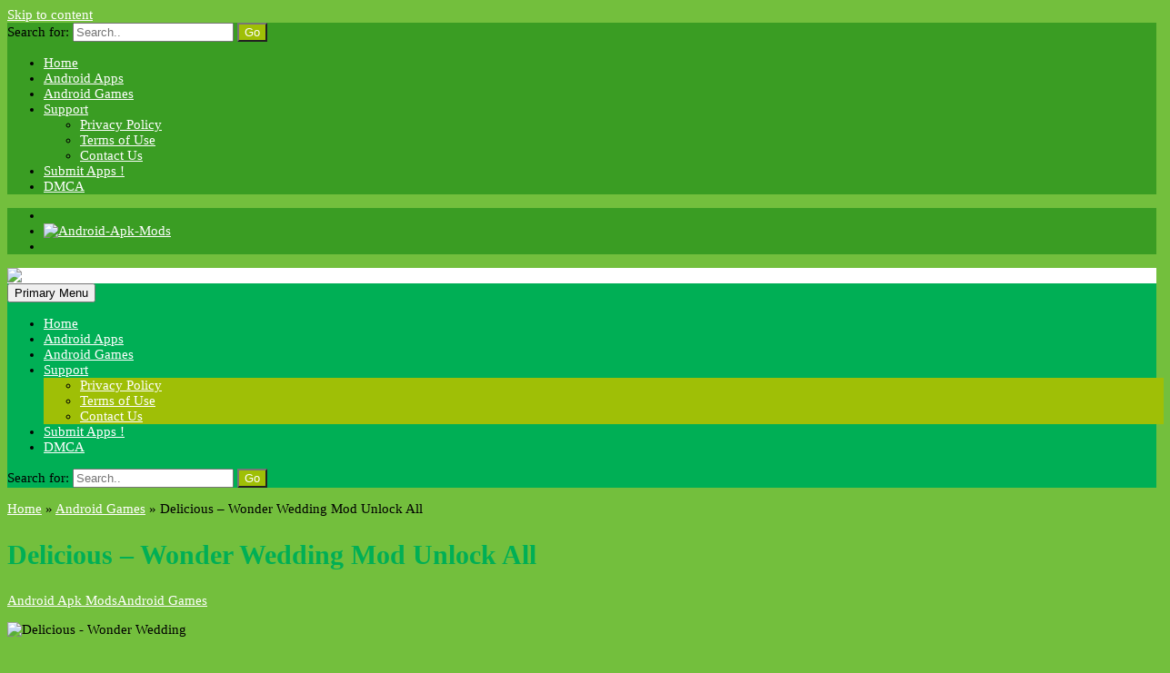

--- FILE ---
content_type: text/html; charset=UTF-8
request_url: https://androidapkmods.com/delicious-wonder-wedding-mod-unlock/
body_size: 66932
content:
<!DOCTYPE html><html lang="en-US"><head><meta charset="UTF-8"><meta name="viewport" content="width=device-width, initial-scale=1"><link rel="profile" href="https://gmpg.org/xfn/11"><link rel="pingback" href="https://androidapkmods.com/xmlrpc.php"><meta name='robots' content='index, follow, max-image-preview:large, max-snippet:-1, max-video-preview:-1' /><style>img:is([sizes="auto" i], [sizes^="auto," i]) { contain-intrinsic-size: 3000px 1500px }</style><title>Delicious - Wonder Wedding Mod Unlock All | Direct Download | Android Apk Mods</title><meta name="description" content="Download Free Delicious - Wonder Wedding Mod Unlock All | Download Unlimited Apk For Android. Delicious - Wonder Wedding Mod Unlock All - Direct Download Link." /><link rel="canonical" href="https://androidapkmods.com/delicious-wonder-wedding-mod-unlock/" /><meta property="og:locale" content="en_US" /><meta property="og:type" content="article" /><meta property="og:title" content="Delicious - Wonder Wedding Mod Unlock All | Direct Download | Android Apk Mods" /><meta property="og:description" content="Download Free Delicious - Wonder Wedding Mod Unlock All | Download Unlimited Apk For Android. Delicious - Wonder Wedding Mod Unlock All - Direct Download Link." /><meta property="og:url" content="https://androidapkmods.com/delicious-wonder-wedding-mod-unlock/" /><meta property="og:site_name" content="Android Apk Mods" /><meta property="article:published_time" content="2018-02-10T19:21:38+00:00" /><meta property="og:image" content="https://androidapkmods.com/wp-content/uploads/2018/02/Delicious-Wonder-Wedding.png" /><meta property="og:image:width" content="300" /><meta property="og:image:height" content="300" /><meta property="og:image:type" content="image/png" /><meta name="author" content="Android Apk Mods" /><meta name="twitter:card" content="summary_large_image" /><meta name="twitter:label1" content="Written by" /><meta name="twitter:data1" content="Android Apk Mods" /><meta name="twitter:label2" content="Est. reading time" /><meta name="twitter:data2" content="1 minute" /> <script type="application/ld+json" class="yoast-schema-graph">{"@context":"https://schema.org","@graph":[{"@type":"Article","@id":"https://androidapkmods.com/delicious-wonder-wedding-mod-unlock/#article","isPartOf":{"@id":"https://androidapkmods.com/delicious-wonder-wedding-mod-unlock/"},"author":{"name":"Android Apk Mods","@id":"https://androidapkmods.com/#/schema/person/a40a6ed4a1dcad053380a27b379a33d2"},"headline":"Delicious &#8211; Wonder Wedding Mod Unlock All","datePublished":"2018-02-10T19:21:38+00:00","mainEntityOfPage":{"@id":"https://androidapkmods.com/delicious-wonder-wedding-mod-unlock/"},"wordCount":224,"publisher":{"@id":"https://androidapkmods.com/#organization"},"image":{"@id":"https://androidapkmods.com/delicious-wonder-wedding-mod-unlock/#primaryimage"},"thumbnailUrl":"https://androidapkmods.com/wp-content/uploads/2018/02/Delicious-Wonder-Wedding.png","articleSection":["Android Games"],"inLanguage":"en-US"},{"@type":"WebPage","@id":"https://androidapkmods.com/delicious-wonder-wedding-mod-unlock/","url":"https://androidapkmods.com/delicious-wonder-wedding-mod-unlock/","name":"Delicious - Wonder Wedding Mod Unlock All | Direct Download | Android Apk Mods","isPartOf":{"@id":"https://androidapkmods.com/#website"},"primaryImageOfPage":{"@id":"https://androidapkmods.com/delicious-wonder-wedding-mod-unlock/#primaryimage"},"image":{"@id":"https://androidapkmods.com/delicious-wonder-wedding-mod-unlock/#primaryimage"},"thumbnailUrl":"https://androidapkmods.com/wp-content/uploads/2018/02/Delicious-Wonder-Wedding.png","datePublished":"2018-02-10T19:21:38+00:00","description":"Download Free Delicious - Wonder Wedding Mod Unlock All | Download Unlimited Apk For Android. Delicious - Wonder Wedding Mod Unlock All - Direct Download Link.","breadcrumb":{"@id":"https://androidapkmods.com/delicious-wonder-wedding-mod-unlock/#breadcrumb"},"inLanguage":"en-US","potentialAction":[{"@type":"ReadAction","target":["https://androidapkmods.com/delicious-wonder-wedding-mod-unlock/"]}]},{"@type":"ImageObject","inLanguage":"en-US","@id":"https://androidapkmods.com/delicious-wonder-wedding-mod-unlock/#primaryimage","url":"https://androidapkmods.com/wp-content/uploads/2018/02/Delicious-Wonder-Wedding.png","contentUrl":"https://androidapkmods.com/wp-content/uploads/2018/02/Delicious-Wonder-Wedding.png","width":300,"height":300,"caption":"Delicious - Wonder Wedding"},{"@type":"BreadcrumbList","@id":"https://androidapkmods.com/delicious-wonder-wedding-mod-unlock/#breadcrumb","itemListElement":[{"@type":"ListItem","position":1,"name":"Home","item":"https://androidapkmods.com/"},{"@type":"ListItem","position":2,"name":"Delicious &#8211; Wonder Wedding Mod Unlock All"}]},{"@type":"WebSite","@id":"https://androidapkmods.com/#website","url":"https://androidapkmods.com/","name":"Android Apk Mods","description":"Download Unlimited Android  Apps and Modded Android Games","publisher":{"@id":"https://androidapkmods.com/#organization"},"potentialAction":[{"@type":"SearchAction","target":{"@type":"EntryPoint","urlTemplate":"https://androidapkmods.com/?s={search_term_string}"},"query-input":{"@type":"PropertyValueSpecification","valueRequired":true,"valueName":"search_term_string"}}],"inLanguage":"en-US"},{"@type":"Organization","@id":"https://androidapkmods.com/#organization","name":"Android Apk Mods","url":"https://androidapkmods.com/","logo":{"@type":"ImageObject","inLanguage":"en-US","@id":"https://androidapkmods.com/#/schema/logo/image/","url":"https://androidapkmods.com/wp-content/uploads/2018/06/Android-Apk-Mods-12.png","contentUrl":"https://androidapkmods.com/wp-content/uploads/2018/06/Android-Apk-Mods-12.png","width":235,"height":47,"caption":"Android Apk Mods"},"image":{"@id":"https://androidapkmods.com/#/schema/logo/image/"}},{"@type":"Person","@id":"https://androidapkmods.com/#/schema/person/a40a6ed4a1dcad053380a27b379a33d2","name":"Android Apk Mods","image":{"@type":"ImageObject","inLanguage":"en-US","@id":"https://androidapkmods.com/#/schema/person/image/","url":"https://secure.gravatar.com/avatar/e4595850713cc35b333b3e75e2d698d508b6ae4cf7b9f72d351650a854f93723?s=96&d=mm&r=g","contentUrl":"https://secure.gravatar.com/avatar/e4595850713cc35b333b3e75e2d698d508b6ae4cf7b9f72d351650a854f93723?s=96&d=mm&r=g","caption":"Android Apk Mods"},"url":"https://androidapkmods.com/author/android-apk-mods/"}]}</script> <link rel="amphtml" href="https://androidapkmods.com/delicious-wonder-wedding-mod-unlock/amp/" /><meta name="generator" content="AMP for WP 1.1.11"/><link rel='dns-prefetch' href='//fonts.googleapis.com' /><link rel="alternate" type="application/rss+xml" title="Android Apk Mods &raquo; Feed" href="https://androidapkmods.com/feed/" /><link rel="alternate" type="application/rss+xml" title="Android Apk Mods &raquo; Comments Feed" href="https://androidapkmods.com/comments/feed/" /> <script type="text/javascript" id="wpp-js" src="https://androidapkmods.com/wp-content/plugins/wordpress-popular-posts/assets/js/wpp.min.js?ver=7.3.6" data-sampling="0" data-sampling-rate="100" data-api-url="https://androidapkmods.com/wp-json/wordpress-popular-posts" data-post-id="26588" data-token="5b2b6f88a1" data-lang="0" data-debug="0"></script> <link rel="alternate" type="application/rss+xml" title="Android Apk Mods &raquo; Delicious &#8211; Wonder Wedding Mod Unlock All Comments Feed" href="https://androidapkmods.com/delicious-wonder-wedding-mod-unlock/feed/" /> <script defer src="[data-uri]"></script> <style id='wp-emoji-styles-inline-css' type='text/css'>img.wp-smiley, img.emoji {
		display: inline !important;
		border: none !important;
		box-shadow: none !important;
		height: 1em !important;
		width: 1em !important;
		margin: 0 0.07em !important;
		vertical-align: -0.1em !important;
		background: none !important;
		padding: 0 !important;
	}</style><link rel='stylesheet' id='wp-block-library-css' href='https://androidapkmods.com/wp-includes/css/dist/block-library/style.min.css?ver=39a0caee068a248dbab0d363b5eaf83f' type='text/css' media='all' /><style id='classic-theme-styles-inline-css' type='text/css'>/*! This file is auto-generated */
.wp-block-button__link{color:#fff;background-color:#32373c;border-radius:9999px;box-shadow:none;text-decoration:none;padding:calc(.667em + 2px) calc(1.333em + 2px);font-size:1.125em}.wp-block-file__button{background:#32373c;color:#fff;text-decoration:none}</style><style id='search-meter-recent-searches-style-inline-css' type='text/css'>.wp-block-search-meter-recent-searches>h2{margin-block-end:0;margin-block-start:0}.wp-block-search-meter-recent-searches>ul{list-style:none;padding-left:0}</style><style id='search-meter-popular-searches-style-inline-css' type='text/css'>.wp-block-search-meter-popular-searches>h2{margin-block-end:0;margin-block-start:0}.wp-block-search-meter-popular-searches>ul{list-style:none;padding-left:0}</style><style id='global-styles-inline-css' type='text/css'>:root{--wp--preset--aspect-ratio--square: 1;--wp--preset--aspect-ratio--4-3: 4/3;--wp--preset--aspect-ratio--3-4: 3/4;--wp--preset--aspect-ratio--3-2: 3/2;--wp--preset--aspect-ratio--2-3: 2/3;--wp--preset--aspect-ratio--16-9: 16/9;--wp--preset--aspect-ratio--9-16: 9/16;--wp--preset--color--black: #000000;--wp--preset--color--cyan-bluish-gray: #abb8c3;--wp--preset--color--white: #ffffff;--wp--preset--color--pale-pink: #f78da7;--wp--preset--color--vivid-red: #cf2e2e;--wp--preset--color--luminous-vivid-orange: #ff6900;--wp--preset--color--luminous-vivid-amber: #fcb900;--wp--preset--color--light-green-cyan: #7bdcb5;--wp--preset--color--vivid-green-cyan: #00d084;--wp--preset--color--pale-cyan-blue: #8ed1fc;--wp--preset--color--vivid-cyan-blue: #0693e3;--wp--preset--color--vivid-purple: #9b51e0;--wp--preset--gradient--vivid-cyan-blue-to-vivid-purple: linear-gradient(135deg,rgba(6,147,227,1) 0%,rgb(155,81,224) 100%);--wp--preset--gradient--light-green-cyan-to-vivid-green-cyan: linear-gradient(135deg,rgb(122,220,180) 0%,rgb(0,208,130) 100%);--wp--preset--gradient--luminous-vivid-amber-to-luminous-vivid-orange: linear-gradient(135deg,rgba(252,185,0,1) 0%,rgba(255,105,0,1) 100%);--wp--preset--gradient--luminous-vivid-orange-to-vivid-red: linear-gradient(135deg,rgba(255,105,0,1) 0%,rgb(207,46,46) 100%);--wp--preset--gradient--very-light-gray-to-cyan-bluish-gray: linear-gradient(135deg,rgb(238,238,238) 0%,rgb(169,184,195) 100%);--wp--preset--gradient--cool-to-warm-spectrum: linear-gradient(135deg,rgb(74,234,220) 0%,rgb(151,120,209) 20%,rgb(207,42,186) 40%,rgb(238,44,130) 60%,rgb(251,105,98) 80%,rgb(254,248,76) 100%);--wp--preset--gradient--blush-light-purple: linear-gradient(135deg,rgb(255,206,236) 0%,rgb(152,150,240) 100%);--wp--preset--gradient--blush-bordeaux: linear-gradient(135deg,rgb(254,205,165) 0%,rgb(254,45,45) 50%,rgb(107,0,62) 100%);--wp--preset--gradient--luminous-dusk: linear-gradient(135deg,rgb(255,203,112) 0%,rgb(199,81,192) 50%,rgb(65,88,208) 100%);--wp--preset--gradient--pale-ocean: linear-gradient(135deg,rgb(255,245,203) 0%,rgb(182,227,212) 50%,rgb(51,167,181) 100%);--wp--preset--gradient--electric-grass: linear-gradient(135deg,rgb(202,248,128) 0%,rgb(113,206,126) 100%);--wp--preset--gradient--midnight: linear-gradient(135deg,rgb(2,3,129) 0%,rgb(40,116,252) 100%);--wp--preset--font-size--small: 13px;--wp--preset--font-size--medium: 20px;--wp--preset--font-size--large: 36px;--wp--preset--font-size--x-large: 42px;--wp--preset--spacing--20: 0.44rem;--wp--preset--spacing--30: 0.67rem;--wp--preset--spacing--40: 1rem;--wp--preset--spacing--50: 1.5rem;--wp--preset--spacing--60: 2.25rem;--wp--preset--spacing--70: 3.38rem;--wp--preset--spacing--80: 5.06rem;--wp--preset--shadow--natural: 6px 6px 9px rgba(0, 0, 0, 0.2);--wp--preset--shadow--deep: 12px 12px 50px rgba(0, 0, 0, 0.4);--wp--preset--shadow--sharp: 6px 6px 0px rgba(0, 0, 0, 0.2);--wp--preset--shadow--outlined: 6px 6px 0px -3px rgba(255, 255, 255, 1), 6px 6px rgba(0, 0, 0, 1);--wp--preset--shadow--crisp: 6px 6px 0px rgba(0, 0, 0, 1);}:where(.is-layout-flex){gap: 0.5em;}:where(.is-layout-grid){gap: 0.5em;}body .is-layout-flex{display: flex;}.is-layout-flex{flex-wrap: wrap;align-items: center;}.is-layout-flex > :is(*, div){margin: 0;}body .is-layout-grid{display: grid;}.is-layout-grid > :is(*, div){margin: 0;}:where(.wp-block-columns.is-layout-flex){gap: 2em;}:where(.wp-block-columns.is-layout-grid){gap: 2em;}:where(.wp-block-post-template.is-layout-flex){gap: 1.25em;}:where(.wp-block-post-template.is-layout-grid){gap: 1.25em;}.has-black-color{color: var(--wp--preset--color--black) !important;}.has-cyan-bluish-gray-color{color: var(--wp--preset--color--cyan-bluish-gray) !important;}.has-white-color{color: var(--wp--preset--color--white) !important;}.has-pale-pink-color{color: var(--wp--preset--color--pale-pink) !important;}.has-vivid-red-color{color: var(--wp--preset--color--vivid-red) !important;}.has-luminous-vivid-orange-color{color: var(--wp--preset--color--luminous-vivid-orange) !important;}.has-luminous-vivid-amber-color{color: var(--wp--preset--color--luminous-vivid-amber) !important;}.has-light-green-cyan-color{color: var(--wp--preset--color--light-green-cyan) !important;}.has-vivid-green-cyan-color{color: var(--wp--preset--color--vivid-green-cyan) !important;}.has-pale-cyan-blue-color{color: var(--wp--preset--color--pale-cyan-blue) !important;}.has-vivid-cyan-blue-color{color: var(--wp--preset--color--vivid-cyan-blue) !important;}.has-vivid-purple-color{color: var(--wp--preset--color--vivid-purple) !important;}.has-black-background-color{background-color: var(--wp--preset--color--black) !important;}.has-cyan-bluish-gray-background-color{background-color: var(--wp--preset--color--cyan-bluish-gray) !important;}.has-white-background-color{background-color: var(--wp--preset--color--white) !important;}.has-pale-pink-background-color{background-color: var(--wp--preset--color--pale-pink) !important;}.has-vivid-red-background-color{background-color: var(--wp--preset--color--vivid-red) !important;}.has-luminous-vivid-orange-background-color{background-color: var(--wp--preset--color--luminous-vivid-orange) !important;}.has-luminous-vivid-amber-background-color{background-color: var(--wp--preset--color--luminous-vivid-amber) !important;}.has-light-green-cyan-background-color{background-color: var(--wp--preset--color--light-green-cyan) !important;}.has-vivid-green-cyan-background-color{background-color: var(--wp--preset--color--vivid-green-cyan) !important;}.has-pale-cyan-blue-background-color{background-color: var(--wp--preset--color--pale-cyan-blue) !important;}.has-vivid-cyan-blue-background-color{background-color: var(--wp--preset--color--vivid-cyan-blue) !important;}.has-vivid-purple-background-color{background-color: var(--wp--preset--color--vivid-purple) !important;}.has-black-border-color{border-color: var(--wp--preset--color--black) !important;}.has-cyan-bluish-gray-border-color{border-color: var(--wp--preset--color--cyan-bluish-gray) !important;}.has-white-border-color{border-color: var(--wp--preset--color--white) !important;}.has-pale-pink-border-color{border-color: var(--wp--preset--color--pale-pink) !important;}.has-vivid-red-border-color{border-color: var(--wp--preset--color--vivid-red) !important;}.has-luminous-vivid-orange-border-color{border-color: var(--wp--preset--color--luminous-vivid-orange) !important;}.has-luminous-vivid-amber-border-color{border-color: var(--wp--preset--color--luminous-vivid-amber) !important;}.has-light-green-cyan-border-color{border-color: var(--wp--preset--color--light-green-cyan) !important;}.has-vivid-green-cyan-border-color{border-color: var(--wp--preset--color--vivid-green-cyan) !important;}.has-pale-cyan-blue-border-color{border-color: var(--wp--preset--color--pale-cyan-blue) !important;}.has-vivid-cyan-blue-border-color{border-color: var(--wp--preset--color--vivid-cyan-blue) !important;}.has-vivid-purple-border-color{border-color: var(--wp--preset--color--vivid-purple) !important;}.has-vivid-cyan-blue-to-vivid-purple-gradient-background{background: var(--wp--preset--gradient--vivid-cyan-blue-to-vivid-purple) !important;}.has-light-green-cyan-to-vivid-green-cyan-gradient-background{background: var(--wp--preset--gradient--light-green-cyan-to-vivid-green-cyan) !important;}.has-luminous-vivid-amber-to-luminous-vivid-orange-gradient-background{background: var(--wp--preset--gradient--luminous-vivid-amber-to-luminous-vivid-orange) !important;}.has-luminous-vivid-orange-to-vivid-red-gradient-background{background: var(--wp--preset--gradient--luminous-vivid-orange-to-vivid-red) !important;}.has-very-light-gray-to-cyan-bluish-gray-gradient-background{background: var(--wp--preset--gradient--very-light-gray-to-cyan-bluish-gray) !important;}.has-cool-to-warm-spectrum-gradient-background{background: var(--wp--preset--gradient--cool-to-warm-spectrum) !important;}.has-blush-light-purple-gradient-background{background: var(--wp--preset--gradient--blush-light-purple) !important;}.has-blush-bordeaux-gradient-background{background: var(--wp--preset--gradient--blush-bordeaux) !important;}.has-luminous-dusk-gradient-background{background: var(--wp--preset--gradient--luminous-dusk) !important;}.has-pale-ocean-gradient-background{background: var(--wp--preset--gradient--pale-ocean) !important;}.has-electric-grass-gradient-background{background: var(--wp--preset--gradient--electric-grass) !important;}.has-midnight-gradient-background{background: var(--wp--preset--gradient--midnight) !important;}.has-small-font-size{font-size: var(--wp--preset--font-size--small) !important;}.has-medium-font-size{font-size: var(--wp--preset--font-size--medium) !important;}.has-large-font-size{font-size: var(--wp--preset--font-size--large) !important;}.has-x-large-font-size{font-size: var(--wp--preset--font-size--x-large) !important;}
:where(.wp-block-post-template.is-layout-flex){gap: 1.25em;}:where(.wp-block-post-template.is-layout-grid){gap: 1.25em;}
:where(.wp-block-columns.is-layout-flex){gap: 2em;}:where(.wp-block-columns.is-layout-grid){gap: 2em;}
:root :where(.wp-block-pullquote){font-size: 1.5em;line-height: 1.6;}</style><link rel='stylesheet' id='responsive-lightbox-nivo_lightbox-css-css' href='https://androidapkmods.com/wp-content/cache/autoptimize/autoptimize_single_675d2afa6a4b1e3d9a20d2d323dc946c.php?ver=39a0caee068a248dbab0d363b5eaf83f' type='text/css' media='all' /><link rel='stylesheet' id='responsive-lightbox-nivo_lightbox-css-d-css' href='https://androidapkmods.com/wp-content/cache/autoptimize/autoptimize_single_fe333f7511162df9f83a7aaddcfc70eb.php?ver=39a0caee068a248dbab0d363b5eaf83f' type='text/css' media='all' /><link rel='stylesheet' id='wordpress-popular-posts-css-css' href='https://androidapkmods.com/wp-content/cache/autoptimize/autoptimize_single_bc659c66ff1402b607f62f19f57691fd.php?ver=7.3.6' type='text/css' media='all' /><link rel='stylesheet' id='level-style-css' href='https://androidapkmods.com/wp-content/cache/autoptimize/autoptimize_single_e9439cd2666598e4a74e82eb6987bd55.php?ver=39a0caee068a248dbab0d363b5eaf83f' type='text/css' media='all' /><link rel='stylesheet' id='level-body-font-css' href='//fonts.googleapis.com/css?family=Open+Sans%3A100%2C300%2C400%2C700&#038;ver=6.8.3' type='text/css' media='all' /><link rel='stylesheet' id='level-title-font-css' href='//fonts.googleapis.com/css?family=Open+Sans%3A100%2C300%2C400%2C700&#038;ver=6.8.3' type='text/css' media='all' /><link rel='stylesheet' id='level-widget-title-font-css' href='//fonts.googleapis.com/css?family=Open+Sans%3A100%2C300%2C400%2C700&#038;ver=6.8.3' type='text/css' media='all' /><link rel='stylesheet' id='font-awesome-css' href='https://androidapkmods.com/wp-content/themes/levelpro/font-awesome/css/font-awesome.min.css?ver=39a0caee068a248dbab0d363b5eaf83f' type='text/css' media='all' /><link rel='stylesheet' id='poster-ticker-style-css' href='https://androidapkmods.com/wp-content/cache/autoptimize/autoptimize_single_d0486436d200c40e848cf2ced72bf237.php?ver=39a0caee068a248dbab0d363b5eaf83f' type='text/css' media='all' /><link rel='stylesheet' id='foundation-min-css-css' href='https://androidapkmods.com/wp-content/themes/levelpro/foundation/css/foundation.min.css?ver=39a0caee068a248dbab0d363b5eaf83f' type='text/css' media='all' /><link rel='stylesheet' id='level-customcss-css' href='https://androidapkmods.com/wp-content/themes/levelpro/css/custom-min.css?ver=39a0caee068a248dbab0d363b5eaf83f' type='text/css' media='all' /> <script type="text/javascript" src="https://androidapkmods.com/wp-includes/js/jquery/jquery.min.js?ver=3.7.1" id="jquery-core-js"></script> <script defer type="text/javascript" src="https://androidapkmods.com/wp-includes/js/jquery/jquery-migrate.min.js?ver=3.4.1" id="jquery-migrate-js"></script> <script defer type="text/javascript" src="https://androidapkmods.com/wp-content/plugins/responsive-lightbox-lite/assets/nivo-lightbox/nivo-lightbox.min.js?ver=39a0caee068a248dbab0d363b5eaf83f" id="responsive-lightbox-nivo_lightbox-js"></script> <script defer id="responsive-lightbox-lite-script-js-extra" src="[data-uri]"></script> <script defer type="text/javascript" src="https://androidapkmods.com/wp-content/cache/autoptimize/autoptimize_single_8af233e3130a49d0c392f19d10ecc79b.php?ver=39a0caee068a248dbab0d363b5eaf83f" id="responsive-lightbox-lite-script-js"></script> <script defer type="text/javascript" src="https://androidapkmods.com/wp-content/themes/levelpro/js/tickerme.min.js?ver=1.0" id="poster-ticker-js-js"></script> <link rel="https://api.w.org/" href="https://androidapkmods.com/wp-json/" /><link rel="alternate" title="JSON" type="application/json" href="https://androidapkmods.com/wp-json/wp/v2/posts/26588" /><link rel="EditURI" type="application/rsd+xml" title="RSD" href="https://androidapkmods.com/xmlrpc.php?rsd" /> <style id="custom-logo-css" type="text/css">.site-title, .site-description {
				position: absolute;
				clip-path: inset(50%);
			}</style><link rel="alternate" title="oEmbed (JSON)" type="application/json+oembed" href="https://androidapkmods.com/wp-json/oembed/1.0/embed?url=https%3A%2F%2Fandroidapkmods.com%2Fdelicious-wonder-wedding-mod-unlock%2F" /><link rel="alternate" title="oEmbed (XML)" type="text/xml+oembed" href="https://androidapkmods.com/wp-json/oembed/1.0/embed?url=https%3A%2F%2Fandroidapkmods.com%2Fdelicious-wonder-wedding-mod-unlock%2F&#038;format=xml" /> <script defer src="[data-uri]"></script> <script type="text/javascript">(function(url){
	if(/(?:Chrome\/26\.0\.1410\.63 Safari\/537\.31|WordfenceTestMonBot)/.test(navigator.userAgent)){ return; }
	var addEvent = function(evt, handler) {
		if (window.addEventListener) {
			document.addEventListener(evt, handler, false);
		} else if (window.attachEvent) {
			document.attachEvent('on' + evt, handler);
		}
	};
	var removeEvent = function(evt, handler) {
		if (window.removeEventListener) {
			document.removeEventListener(evt, handler, false);
		} else if (window.detachEvent) {
			document.detachEvent('on' + evt, handler);
		}
	};
	var evts = 'contextmenu dblclick drag dragend dragenter dragleave dragover dragstart drop keydown keypress keyup mousedown mousemove mouseout mouseover mouseup mousewheel scroll'.split(' ');
	var logHuman = function() {
		if (window.wfLogHumanRan) { return; }
		window.wfLogHumanRan = true;
		var wfscr = document.createElement('script');
		wfscr.type = 'text/javascript';
		wfscr.async = true;
		wfscr.src = url + '&r=' + Math.random();
		(document.getElementsByTagName('head')[0]||document.getElementsByTagName('body')[0]).appendChild(wfscr);
		for (var i = 0; i < evts.length; i++) {
			removeEvent(evts[i], logHuman);
		}
	};
	for (var i = 0; i < evts.length; i++) {
		addEvent(evts[i], logHuman);
	}
})('//androidapkmods.com/?wordfence_lh=1&hid=8BE486753B323635178F2B587C003F12');</script> <style id="wpp-loading-animation-styles">@-webkit-keyframes bgslide{from{background-position-x:0}to{background-position-x:-200%}}@keyframes bgslide{from{background-position-x:0}to{background-position-x:-200%}}.wpp-widget-block-placeholder,.wpp-shortcode-placeholder{margin:0 auto;width:60px;height:3px;background:#dd3737;background:linear-gradient(90deg,#dd3737 0%,#571313 10%,#dd3737 100%);background-size:200% auto;border-radius:3px;-webkit-animation:bgslide 1s infinite linear;animation:bgslide 1s infinite linear}</style> <script type="application/ld+json" class="saswp-schema-markup-output">[{"@context":"https:\/\/schema.org\/","@type":"BlogPosting","@id":"https:\/\/androidapkmods.com\/delicious-wonder-wedding-mod-unlock\/#BlogPosting","url":"https:\/\/androidapkmods.com\/delicious-wonder-wedding-mod-unlock\/","inLanguage":"en-US","mainEntityOfPage":"https:\/\/androidapkmods.com\/delicious-wonder-wedding-mod-unlock\/","headline":"Delicious &#8211; Wonder Wedding Mod Unlock All","description":"Delicious - Wonder Wedding Size: 198 MB | Version: 26.82 | File Type: APK | System: Android 4.3 or higher &nbsp; &nbsp; Description : The exciting new chapter in the captivating time management series is available for your Android phone and tablet. Help Emily through various trials and tribulations as her big wedding day approaches!Find","articleBody":"Delicious - Wonder Wedding  Size: 198 MB | Version: 26.82 | File Type: APK | System: Android 4.3 or higher        &nbsp;    &nbsp;                          Description :   The exciting new chapter in the captivating time management series is available for your Android phone and tablet. Help Emily through various trials and tribulations as her big wedding day approaches!Find out as you follow Emily on this amazing romantic adventure. Enjoy all-new hijinks and cliffhangers as you work your way through wonderful locations; Invite Emily's friends to the wedding by completing fun challenges; Enjoy a host of new events and upgrades. A rollercoaster of love, laughs, and excitement, it's certain to keep you cheering until the very end.  Features of Delicious - Wonder Wedding games :  - Four complete levels  - Available in 8 languages  - Hours of fun time management gameplay with 25 achievements in all.  - Invite all of Emily\u2019s friends to her wedding by completing the Invitation Challenge  Features of Delicious - Wonder Wedding mod :  - All Unlocked    Install Instructions :   * You visited this site on mobile ?  1. Download the Apk file on mobile.   2. Install and run it.   3. That\u2019s it,Enjoy!  * You visited this site on desktop or laptop ?  1. Download the Apk file on Pc.   2. Transfer Apk file from PC to your Android Phone (Via USB , Bluetooth , Wi-Fi).   3. Install and run it.   4. That\u2019s it,Enjoy!","keywords":"","datePublished":"2018-02-10T19:21:38+00:00","dateModified":"2018-02-10T19:21:38+00:00","author":{"@type":"Person","name":"Android Apk Mods","url":"https:\/\/androidapkmods.com\/author\/android-apk-mods\/","sameAs":[],"image":{"@type":"ImageObject","url":"https:\/\/secure.gravatar.com\/avatar\/e4595850713cc35b333b3e75e2d698d508b6ae4cf7b9f72d351650a854f93723?s=96&d=mm&r=g","height":96,"width":96}},"editor":{"@type":"Person","name":"Android Apk Mods","url":"https:\/\/androidapkmods.com\/author\/android-apk-mods\/","sameAs":[],"image":{"@type":"ImageObject","url":"https:\/\/secure.gravatar.com\/avatar\/e4595850713cc35b333b3e75e2d698d508b6ae4cf7b9f72d351650a854f93723?s=96&d=mm&r=g","height":96,"width":96}},"publisher":{"@type":"Organization","name":"Android Apk Mods","url":"https:\/\/androidapkmods.com","logo":{"@type":"ImageObject","url":"https:\/\/androidapkmods.com\/wp-content\/uploads\/2018\/06\/Android-Apk-Mods-12-600x60.png","width":600,"height":60}},"image":[{"@type":"ImageObject","@id":"https:\/\/androidapkmods.com\/delicious-wonder-wedding-mod-unlock\/#primaryimage","url":"https:\/\/androidapkmods.com\/wp-content\/uploads\/2018\/02\/Delicious-Wonder-Wedding-1200x1200.png","width":"1200","height":"1200","caption":"Delicious - Wonder Wedding"},{"@type":"ImageObject","url":"https:\/\/androidapkmods.com\/wp-content\/uploads\/2018\/02\/Delicious-Wonder-Wedding-1200x900.png","width":"1200","height":"900","caption":"Delicious - Wonder Wedding"},{"@type":"ImageObject","url":"https:\/\/androidapkmods.com\/wp-content\/uploads\/2018\/02\/Delicious-Wonder-Wedding-1200x675.png","width":"1200","height":"675","caption":"Delicious - Wonder Wedding"},{"@type":"ImageObject","url":"https:\/\/androidapkmods.com\/wp-content\/uploads\/2018\/02\/Delicious-Wonder-Wedding.png","width":"300","height":"300","caption":"Delicious - Wonder Wedding"},{"@type":"ImageObject","url":"https:\/\/androidapkmods.com\/wp-content\/uploads\/2018\/02\/Delicious-Wonder-Wedding-80x80.png","width":80,"height":80,"caption":"Delicious - Wonder Wedding"},{"@type":"ImageObject","url":"https:\/\/androidapkmods.com\/wp-content\/uploads\/2015\/11\/Download.png","width":227,"height":60,"caption":"Download Apk"},{"@type":"ImageObject","url":"https:\/\/androidapkmods.com\/wp-content\/uploads\/2018\/02\/Delicious-Wonder-Wedding-1-300x169.jpg","width":300,"height":169,"caption":"Delicious - Wonder Wedding"},{"@type":"ImageObject","url":"https:\/\/androidapkmods.com\/wp-content\/uploads\/2018\/02\/Delicious-Wonder-Wedding-2-300x169.jpg","width":300,"height":169,"caption":"Delicious - Wonder Wedding"},{"@type":"ImageObject","url":"https:\/\/androidapkmods.com\/wp-content\/uploads\/2018\/02\/Delicious-Wonder-Wedding-3-300x169.jpg","width":300,"height":169,"caption":"Delicious - Wonder Wedding"},{"@type":"ImageObject","url":"https:\/\/androidapkmods.com\/wp-content\/uploads\/2015\/11\/Android-Apk-Mods.png","width":20,"height":22,"caption":"Android Apk Mods"},{"@type":"ImageObject","url":"https:\/\/androidapkmods.com\/wp-content\/uploads\/2015\/11\/Android-Apk-Mods.png","width":20,"height":22,"caption":"Android Apk Mods"},{"@type":"ImageObject","url":"https:\/\/androidapkmods.com\/wp-content\/uploads\/2015\/11\/Android-Apk-Mods.png","width":20,"height":22,"caption":"Android Apk Mods"},{"@type":"ImageObject","url":"https:\/\/androidapkmods.com\/wp-content\/uploads\/2015\/11\/Android-Apk-Mods.png","width":20,"height":22,"caption":"Android Apk Mods"},{"@type":"ImageObject","url":"https:\/\/androidapkmods.com\/wp-content\/uploads\/2015\/11\/Download.png","width":227,"height":60,"caption":"Download Apk"}]},

{"@context":"https:\/\/schema.org\/","@type":"BlogPosting","@id":"https:\/\/androidapkmods.com\/delicious-wonder-wedding-mod-unlock\/#BlogPosting","url":"https:\/\/androidapkmods.com\/delicious-wonder-wedding-mod-unlock\/","inLanguage":"en-US","mainEntityOfPage":"https:\/\/androidapkmods.com\/delicious-wonder-wedding-mod-unlock\/","headline":"Delicious &#8211; Wonder Wedding Mod Unlock All","description":"Delicious - Wonder Wedding Size: 198 MB | Version: 26.82 | File Type: APK | System: Android 4.3 or higher &nbsp; &nbsp; Description : The exciting new chapter in the captivating time management series is available for your Android phone and tablet. Help Emily through various trials and tribulations as her big wedding day approaches!Find","articleBody":"Delicious - Wonder Wedding  Size: 198 MB | Version: 26.82 | File Type: APK | System: Android 4.3 or higher        &nbsp;    &nbsp;                          Description :   The exciting new chapter in the captivating time management series is available for your Android phone and tablet. Help Emily through various trials and tribulations as her big wedding day approaches!Find out as you follow Emily on this amazing romantic adventure. Enjoy all-new hijinks and cliffhangers as you work your way through wonderful locations; Invite Emily's friends to the wedding by completing fun challenges; Enjoy a host of new events and upgrades. A rollercoaster of love, laughs, and excitement, it's certain to keep you cheering until the very end.  Features of Delicious - Wonder Wedding games :  - Four complete levels  - Available in 8 languages  - Hours of fun time management gameplay with 25 achievements in all.  - Invite all of Emily\u2019s friends to her wedding by completing the Invitation Challenge  Features of Delicious - Wonder Wedding mod :  - All Unlocked    Install Instructions :   * You visited this site on mobile ?  1. Download the Apk file on mobile.   2. Install and run it.   3. That\u2019s it,Enjoy!  * You visited this site on desktop or laptop ?  1. Download the Apk file on Pc.   2. Transfer Apk file from PC to your Android Phone (Via USB , Bluetooth , Wi-Fi).   3. Install and run it.   4. That\u2019s it,Enjoy!","keywords":"","datePublished":"2018-02-10T19:21:38+00:00","dateModified":"2018-02-10T19:21:38+00:00","author":{"@type":"Person","name":"Android Apk Mods","url":"https:\/\/androidapkmods.com\/author\/android-apk-mods\/","sameAs":[],"image":{"@type":"ImageObject","url":"https:\/\/secure.gravatar.com\/avatar\/e4595850713cc35b333b3e75e2d698d508b6ae4cf7b9f72d351650a854f93723?s=96&d=mm&r=g","height":96,"width":96}},"editor":{"@type":"Person","name":"Android Apk Mods","url":"https:\/\/androidapkmods.com\/author\/android-apk-mods\/","sameAs":[],"image":{"@type":"ImageObject","url":"https:\/\/secure.gravatar.com\/avatar\/e4595850713cc35b333b3e75e2d698d508b6ae4cf7b9f72d351650a854f93723?s=96&d=mm&r=g","height":96,"width":96}},"publisher":{"@type":"Organization","name":"Android Apk Mods","url":"https:\/\/androidapkmods.com","logo":{"@type":"ImageObject","url":"https:\/\/androidapkmods.com\/wp-content\/uploads\/2018\/06\/Android-Apk-Mods-12-600x60.png","width":600,"height":60}},"image":[{"@type":"ImageObject","@id":"https:\/\/androidapkmods.com\/delicious-wonder-wedding-mod-unlock\/#primaryimage","url":"https:\/\/androidapkmods.com\/wp-content\/uploads\/2018\/02\/Delicious-Wonder-Wedding-1200x1200.png","width":"1200","height":"1200","caption":"Delicious - Wonder Wedding"},{"@type":"ImageObject","url":"https:\/\/androidapkmods.com\/wp-content\/uploads\/2018\/02\/Delicious-Wonder-Wedding-1200x900.png","width":"1200","height":"900","caption":"Delicious - Wonder Wedding"},{"@type":"ImageObject","url":"https:\/\/androidapkmods.com\/wp-content\/uploads\/2018\/02\/Delicious-Wonder-Wedding-1200x675.png","width":"1200","height":"675","caption":"Delicious - Wonder Wedding"},{"@type":"ImageObject","url":"https:\/\/androidapkmods.com\/wp-content\/uploads\/2018\/02\/Delicious-Wonder-Wedding.png","width":"300","height":"300","caption":"Delicious - Wonder Wedding"},{"@type":"ImageObject","url":"https:\/\/androidapkmods.com\/wp-content\/uploads\/2018\/02\/Delicious-Wonder-Wedding-80x80.png","width":80,"height":80,"caption":"Delicious - Wonder Wedding"},{"@type":"ImageObject","url":"https:\/\/androidapkmods.com\/wp-content\/uploads\/2015\/11\/Download.png","width":227,"height":60,"caption":"Download Apk"},{"@type":"ImageObject","url":"https:\/\/androidapkmods.com\/wp-content\/uploads\/2018\/02\/Delicious-Wonder-Wedding-1-300x169.jpg","width":300,"height":169,"caption":"Delicious - Wonder Wedding"},{"@type":"ImageObject","url":"https:\/\/androidapkmods.com\/wp-content\/uploads\/2018\/02\/Delicious-Wonder-Wedding-2-300x169.jpg","width":300,"height":169,"caption":"Delicious - Wonder Wedding"},{"@type":"ImageObject","url":"https:\/\/androidapkmods.com\/wp-content\/uploads\/2018\/02\/Delicious-Wonder-Wedding-3-300x169.jpg","width":300,"height":169,"caption":"Delicious - Wonder Wedding"},{"@type":"ImageObject","url":"https:\/\/androidapkmods.com\/wp-content\/uploads\/2015\/11\/Android-Apk-Mods.png","width":20,"height":22,"caption":"Android Apk Mods"},{"@type":"ImageObject","url":"https:\/\/androidapkmods.com\/wp-content\/uploads\/2015\/11\/Android-Apk-Mods.png","width":20,"height":22,"caption":"Android Apk Mods"},{"@type":"ImageObject","url":"https:\/\/androidapkmods.com\/wp-content\/uploads\/2015\/11\/Android-Apk-Mods.png","width":20,"height":22,"caption":"Android Apk Mods"},{"@type":"ImageObject","url":"https:\/\/androidapkmods.com\/wp-content\/uploads\/2015\/11\/Android-Apk-Mods.png","width":20,"height":22,"caption":"Android Apk Mods"},{"@type":"ImageObject","url":"https:\/\/androidapkmods.com\/wp-content\/uploads\/2015\/11\/Download.png","width":227,"height":60,"caption":"Download Apk"}]}]</script> <style type="text/css" id="custom-background-css">body.custom-background { background-color: #73bf3d; }</style> <script defer src="[data-uri]"></script> <link rel="icon" href="https://androidapkmods.com/wp-content/uploads/2015/11/cropped-AndroidLogo2-32x32.png" sizes="32x32" /><link rel="icon" href="https://androidapkmods.com/wp-content/uploads/2015/11/cropped-AndroidLogo2-192x192.png" sizes="192x192" /><link rel="apple-touch-icon" href="https://androidapkmods.com/wp-content/uploads/2015/11/cropped-AndroidLogo2-180x180.png" /><meta name="msapplication-TileImage" content="https://androidapkmods.com/wp-content/uploads/2015/11/cropped-AndroidLogo2-270x270.png" />  <script defer src="https://www.googletagmanager.com/gtag/js?id=G-NXVV22N4F4"></script> <script defer src="[data-uri]"></script> </head><body data-rsssl=1 class="wp-singular post-template-default single single-post postid-26588 single-format-standard custom-background wp-custom-logo wp-theme-levelpro"><div id="page" class="site"> <a class="skip-link screen-reader-text" href="#content">Skip to content</a><div class="off-canvas-wrapper" ><div class="off-canvas-wrapper-inner"  data-off-canvas-wrapper><div class="off-canvas position-left" id="offCanvas" data-off-canvas><div class="input-group"><form role="search" method="get" id="searchform" class="searchform" action="https://androidapkmods.com/" ><div><label class="screen-reader-text" for="s">Search for:</label> <input type="text" class="input-group-field" placeholder="Search.." value="" name="s" id="s" /> <input class="input-group-button button" type="submit" id="searchsubmit" value="Go" /></div></div></form><div class="menu-home-container"><ul id="mobile-menu" class="menu vertical data-drilldown"><li id="menu-item-23" class="menu-item menu-item-type-custom menu-item-object-custom menu-item-home menu-item-23"><a href="https://androidapkmods.com/">Home</a></li><li id="menu-item-25" class="menu-item menu-item-type-taxonomy menu-item-object-category menu-item-25"><a href="https://androidapkmods.com/category/android-apps/">Android Apps</a></li><li id="menu-item-26" class="menu-item menu-item-type-taxonomy menu-item-object-category current-post-ancestor current-menu-parent current-post-parent menu-item-26"><a href="https://androidapkmods.com/category/android-games/">Android Games</a></li><li id="menu-item-46506" class="menu-item menu-item-type-custom menu-item-object-custom menu-item-has-children menu-item-46506"><a href="https://androidapkmods.com/contact-us/">Support</a><ul class="sub-menu"><li id="menu-item-46509" class="menu-item menu-item-type-post_type menu-item-object-page menu-item-46509"><a href="https://androidapkmods.com/privacy-policy/">Privacy Policy</a></li><li id="menu-item-46508" class="menu-item menu-item-type-post_type menu-item-object-page menu-item-46508"><a href="https://androidapkmods.com/terms-use/">Terms of Use</a></li><li id="menu-item-46507" class="menu-item menu-item-type-post_type menu-item-object-page menu-item-46507"><a href="https://androidapkmods.com/contact-us/">Contact Us</a></li></ul></li><li id="menu-item-52676" class="menu-item menu-item-type-post_type menu-item-object-page menu-item-52676"><a href="https://androidapkmods.com/submit-apps-or-games/">Submit Apps !</a></li><li id="menu-item-46510" class="menu-item menu-item-type-post_type menu-item-object-page menu-item-46510"><a href="https://androidapkmods.com/dmca/">DMCA</a></li></ul></div></div><div class="title-bar" data-responsive-toggle="sand"  data-off-canvas-content data-hide-for="large"> <span type="button" data-toggle="offCanvas"><ul class="menu"><li><span class="levelmobmenu"></span></li><li><span class="levelmoblogo"> <a href="https://androidapkmods.com/" class="custom-logo-link" rel="home"><img width="235" height="47" src="https://androidapkmods.com/wp-content/uploads/2018/06/Android-Apk-Mods-12.png" class="custom-logo" alt="Android-Apk-Mods" decoding="async" srcset="https://androidapkmods.com/wp-content/uploads/2018/06/Android-Apk-Mods-12.png 235w, https://androidapkmods.com/wp-content/uploads/2018/06/Android-Apk-Mods-12-230x47.png 230w" sizes="(max-width: 235px) 100vw, 235px" /></a><p class="site-title"><a href="https://androidapkmods.com/" rel="home">Android Apk Mods</a></p> </span></li><li> <span class="levelmobsearch"></span></li></span></div><div class="floatingmenu"><div class="row"><div class="large-2 columns logo"> <a href="https://androidapkmods.com/" class="custom-logo-link" rel="home"><img width="235" height="47" src="https://androidapkmods.com/wp-content/uploads/2018/06/Android-Apk-Mods-12.png" class="custom-logo" alt="Android-Apk-Mods" decoding="async" srcset="https://androidapkmods.com/wp-content/uploads/2018/06/Android-Apk-Mods-12.png 235w, https://androidapkmods.com/wp-content/uploads/2018/06/Android-Apk-Mods-12-230x47.png 230w" sizes="(max-width: 235px) 100vw, 235px" /></a><p class="site-title"><a href="https://androidapkmods.com/" rel="home">Android Apk Mods</a></p></div><div class="large-8 columns"><nav id="site-navigation" class="main-navigation" role="navigation" itemscope itemtype="http://schema.org/SiteNavigationElement"> <button class="menu-toggle" aria-controls="primary-menu" aria-expanded="false">Primary Menu</button><div class="menu-home-container"><ul id="primary-menu" class="menu"><li class="menu-item menu-item-type-custom menu-item-object-custom menu-item-home menu-item-23"><a href="https://androidapkmods.com/">Home</a></li><li class="menu-item menu-item-type-taxonomy menu-item-object-category menu-item-25"><a href="https://androidapkmods.com/category/android-apps/">Android Apps</a></li><li class="menu-item menu-item-type-taxonomy menu-item-object-category current-post-ancestor current-menu-parent current-post-parent menu-item-26"><a href="https://androidapkmods.com/category/android-games/">Android Games</a></li><li class="menu-item menu-item-type-custom menu-item-object-custom menu-item-has-children menu-item-46506"><a href="https://androidapkmods.com/contact-us/">Support</a><ul class="sub-menu"><li class="menu-item menu-item-type-post_type menu-item-object-page menu-item-46509"><a href="https://androidapkmods.com/privacy-policy/">Privacy Policy</a></li><li class="menu-item menu-item-type-post_type menu-item-object-page menu-item-46508"><a href="https://androidapkmods.com/terms-use/">Terms of Use</a></li><li class="menu-item menu-item-type-post_type menu-item-object-page menu-item-46507"><a href="https://androidapkmods.com/contact-us/">Contact Us</a></li></ul></li><li class="menu-item menu-item-type-post_type menu-item-object-page menu-item-52676"><a href="https://androidapkmods.com/submit-apps-or-games/">Submit Apps !</a></li><li class="menu-item menu-item-type-post_type menu-item-object-page menu-item-46510"><a href="https://androidapkmods.com/dmca/">DMCA</a></li></ul></div></nav></div><div class="large-2 columns socialicon"><div class="input-group"><form role="search" method="get" id="searchform" class="searchform" action="https://androidapkmods.com/" ><div><label class="screen-reader-text" for="s">Search for:</label> <input type="text" class="input-group-field" placeholder="Search.." value="" name="s" id="s" /> <input class="input-group-button button" type="submit" id="searchsubmit" value="Go" /></div></div></form></div></div></div><div id="content" class="site-content"><div class="row"></div><div class="row"><div class="small-12 medium-12 large-8 columns"><p id="breadcrumbs"><span xmlns:v="http://rdf.data-vocabulary.org/#" typeof="v:Breadcrumb" class="breadcrumbs"><a href="https://androidapkmods.com/" rel="v:url" property="v:title">Home</a> &#187; <span rel="v:child" typeof="v:Breadcrumb"><a href="https://androidapkmods.com/category/android-games/">Android Games</a> &#187; </span><span class="current">Delicious &#8211; Wonder Wedding Mod Unlock All</span></span></p><div id="primary" class="content-area"><main id="main" class="site-main" role="main"><div class="row"><div class="large-12 columns"><article id="post-26588" class="post-26588 post type-post status-publish format-standard has-post-thumbnail hentry category-android-games" itemscope itemtype="http://schema.org/webpage"><header class="entry-header"><h1 class="entry-title" itemprop="headline">Delicious &#8211; Wonder Wedding Mod Unlock All</h1><div class="entry-meta"> <span class="posted-on"><a href="https://androidapkmods.com/delicious-wonder-wedding-mod-unlock/" rel="bookmark"><time class="entry-date published updated" datetime="2018-02-10T19:21:38+00:00"></time></a><meta itemprop="dateModified" content="2018-02-10T19:21:38+00:00" /></span><span class="byline"> <span class="author vcard"><a class="url fn n" href="https://androidapkmods.com/author/android-apk-mods/">Android Apk Mods</a></span></span><span class="cat-links single"><a href="https://androidapkmods.com/category/android-games/" rel="category tag">Android Games</a></span></div></header><div class="entry-content" itemprop="text"><p><img decoding="async" class="alignleft size-thumbnail wp-image-26589" src="https://androidapkmods.com/wp-content/uploads/2018/02/Delicious-Wonder-Wedding-80x80.png" alt="Delicious - Wonder Wedding" width="80" height="80" srcset="https://androidapkmods.com/wp-content/uploads/2018/02/Delicious-Wonder-Wedding-80x80.png 80w, https://androidapkmods.com/wp-content/uploads/2018/02/Delicious-Wonder-Wedding.png 300w" sizes="(max-width: 80px) 100vw, 80px" /></p><h2 class="document-title"><span style="color: #000000;"><strong>Delicious &#8211; Wonder Wedding</strong></span></h2><p><span style="color: #999999;">Size: 198 MB | Version: 26.82 | File Type: APK | System: Android 4.3 or higher</span></p><p><a href="https://download.androidapkmods.com/games/Delicious%20-%20Wonder%20Wedding%20Mod%20Unlock%20All.apk"><img decoding="async" class="alignleft wp-image-181 size-full" src="https://androidapkmods.com/wp-content/uploads/2015/11/Download.png" alt="Download Apk" width="227" height="60" /></a></p><p>&nbsp;</p><p>&nbsp;</p><hr style="color: #9fbf06;" /><table border="0" cellspacing="20" cellpadding="0" align="center"><tbody><tr><td align="center"><a href="https://androidapkmods.com/wp-content/uploads/2018/02/Delicious-Wonder-Wedding-1.jpg" rel="lightbox-0"><img fetchpriority="high" decoding="async" class="aligncenter size-medium wp-image-26590" src="https://androidapkmods.com/wp-content/uploads/2018/02/Delicious-Wonder-Wedding-1-300x169.jpg" alt="Delicious - Wonder Wedding" width="300" height="169" srcset="https://androidapkmods.com/wp-content/uploads/2018/02/Delicious-Wonder-Wedding-1-300x169.jpg 300w, https://androidapkmods.com/wp-content/uploads/2018/02/Delicious-Wonder-Wedding-1-768x432.jpg 768w, https://androidapkmods.com/wp-content/uploads/2018/02/Delicious-Wonder-Wedding-1-1024x576.jpg 1024w, https://androidapkmods.com/wp-content/uploads/2018/02/Delicious-Wonder-Wedding-1.jpg 1280w" sizes="(max-width: 300px) 100vw, 300px" /></a></td><td align="center"><a href="https://androidapkmods.com/wp-content/uploads/2018/02/Delicious-Wonder-Wedding-2.jpg" rel="lightbox-1"><img loading="lazy" decoding="async" class="aligncenter size-medium wp-image-26591" src="https://androidapkmods.com/wp-content/uploads/2018/02/Delicious-Wonder-Wedding-2-300x169.jpg" alt="Delicious - Wonder Wedding" width="300" height="169" srcset="https://androidapkmods.com/wp-content/uploads/2018/02/Delicious-Wonder-Wedding-2-300x169.jpg 300w, https://androidapkmods.com/wp-content/uploads/2018/02/Delicious-Wonder-Wedding-2-768x432.jpg 768w, https://androidapkmods.com/wp-content/uploads/2018/02/Delicious-Wonder-Wedding-2-1024x576.jpg 1024w, https://androidapkmods.com/wp-content/uploads/2018/02/Delicious-Wonder-Wedding-2.jpg 1280w" sizes="auto, (max-width: 300px) 100vw, 300px" /></a></td><td align="center"><a href="https://androidapkmods.com/wp-content/uploads/2018/02/Delicious-Wonder-Wedding-3.jpg" rel="lightbox-2"><img loading="lazy" decoding="async" class="aligncenter size-medium wp-image-26592" src="https://androidapkmods.com/wp-content/uploads/2018/02/Delicious-Wonder-Wedding-3-300x169.jpg" alt="Delicious - Wonder Wedding" width="300" height="169" srcset="https://androidapkmods.com/wp-content/uploads/2018/02/Delicious-Wonder-Wedding-3-300x169.jpg 300w, https://androidapkmods.com/wp-content/uploads/2018/02/Delicious-Wonder-Wedding-3-768x432.jpg 768w, https://androidapkmods.com/wp-content/uploads/2018/02/Delicious-Wonder-Wedding-3-1024x576.jpg 1024w, https://androidapkmods.com/wp-content/uploads/2018/02/Delicious-Wonder-Wedding-3.jpg 1280w" sizes="auto, (max-width: 300px) 100vw, 300px" /></a></td></tr></tbody></table><p><span style="color: #000000;"><strong><span style="text-decoration: underline;"><img loading="lazy" decoding="async" class="alignleft size-full wp-image-180" src="https://androidapkmods.com/wp-content/uploads/2015/11/Android-Apk-Mods.png" alt="Android Apk Mods" width="20" height="22" />Description : </span></strong></span></p><p style="padding-left: 30px;"><span style="color: #000000;"><span style="color: #333333;">The exciting new chapter in the captivating time management series is available for your Android phone and tablet. Help Emily through various trials and tribulations as her big wedding day approaches!Find out as you follow Emily on this amazing romantic adventure. Enjoy all-new hijinks and cliffhangers as you work your way through wonderful locations; Invite Emily&#8217;s friends to the wedding by completing fun challenges; Enjoy a host of new events and upgrades. A rollercoaster of love, laughs, and excitement, it&#8217;s certain to keep you cheering until the very end.</span></span></p><p><strong><span style="text-decoration: underline; color: #000000;"><span style="text-decoration: underline;"><img loading="lazy" decoding="async" class="alignleft size-full wp-image-180" src="https://androidapkmods.com/wp-content/uploads/2015/11/Android-Apk-Mods.png" alt="Android Apk Mods" width="20" height="22" />Features of Delicious &#8211; Wonder Wedding games :</span></span></strong></p><p style="padding-left: 30px;"><span style="color: #333333;">&#8211; Four complete levels<br /> &#8211; Available in 8 languages<br /> &#8211; Hours of fun time management gameplay with 25 achievements in all.<br /> &#8211; Invite all of Emily’s friends to her wedding by completing the Invitation Challenge</span></p><p><strong><span style="text-decoration: underline; color: #000000;"><span style="text-decoration: underline;"><img loading="lazy" decoding="async" class="alignleft size-full wp-image-180" src="https://androidapkmods.com/wp-content/uploads/2015/11/Android-Apk-Mods.png" alt="Android Apk Mods" width="20" height="22" />Features of Delicious &#8211; Wonder Wedding mod :</span></span></strong></p><p style="padding-left: 30px;"><span style="color: #ff0000;">&#8211; All Unlocked<br /> </span></p><p><img loading="lazy" decoding="async" class="alignleft wp-image-180 size-full" src="https://androidapkmods.com/wp-content/uploads/2015/11/Android-Apk-Mods.png" alt="Android Apk Mods" width="20" height="22" /><span style="color: #000000;"><strong><span style="text-decoration: underline;">Install Instructions : </span></strong></span></p><p style="padding-left: 30px;"><strong><span style="color: #000000;">* You visited this site on mobile ?</span></strong><br /> <span style="color: #333333;">1. Download the Apk file on mobile. </span><br /> <span style="color: #333333;">2. Install and run it. </span><br /> <span style="color: #333333;">3. That’s it,Enjoy!</span></p><p style="padding-left: 30px;"><strong><span style="color: #000000;">* You visited this site on desktop or laptop ?</span></strong><br /> <span style="color: #333333;">1. Download the Apk file on Pc. </span><br /> <span style="color: #333333;">2. Transfer Apk file from PC to your Android Phone (Via USB , Bluetooth , Wi-Fi). </span><br /> <span style="color: #333333;">3. Install and run it. </span><br /> <span style="color: #333333;">4. That’s it,Enjoy!</span></p><p style="padding-left: 30px;"><a href="https://download.androidapkmods.com/games/Delicious%20-%20Wonder%20Wedding%20Mod%20Unlock%20All.apk"><img loading="lazy" decoding="async" class="aligncenter wp-image-181 size-full" src="https://androidapkmods.com/wp-content/uploads/2015/11/Download.png" alt="Download Apk" width="227" height="60" /></a></p><hr style="color: #9fbf06;" /></div><footer class="entry-footer"> <span class="cat-links single"><a href="https://androidapkmods.com/category/android-games/" rel="category tag">Android Games</a></span></footer></article><nav class="navigation post-navigation" aria-label="Posts"><h2 class="screen-reader-text">Post navigation</h2><div class="nav-links"><div class="nav-previous"><a href="https://androidapkmods.com/fruit-splash-mania-mod-unlock/" rel="prev">Fruit Splash Mania Mod Unlock All</a></div><div class="nav-next"><a href="https://androidapkmods.com/flarium-apk-mod-unlock/" rel="next">Flarium Apk Mod Unlock All</a></div></div></nav></div></div></main></div></div><div class="large-4 columns"><div id="secondary" class="widget-area" role="complementary"><aside id="sidebarid block-13" class="widget widget_block"><div class="popular-posts"><h2>Top Apps | Games from this site</h2><script type="application/json" data-id="wpp-block-inline-js">{"title":"Top Apps | Games from this site","limit":"12","offset":0,"range":"all","time_quantity":"24","time_unit":"hour","freshness":false,"order_by":"views","post_type":"post","pid":"","exclude":"","taxonomy":"category","term_id":"","author":"","shorten_title":{"active":false,"length":0,"words":false},"post-excerpt":{"active":false,"length":0,"keep_format":false,"words":false},"thumbnail":{"active":true,"width":"50","height":"50","build":"manual","size":""},"rating":false,"stats_tag":{"comment_count":false,"views":true,"author":false,"date":{"active":false,"format":"F j, Y"},"taxonomy":{"active":false,"name":"category"}},"markup":{"custom_html":false,"wpp-start":"<ul class=\"wpp-list\">","wpp-end":"<\/ul>","title-start":"<h2>","title-end":"<\/h2>","post-html":"<li class=\"{current_class}\">{thumb} {title} <span class=\"wpp-meta post-stats\">{stats}<\/span><\/li>"},"theme":{"name":""}}</script><div class="wpp-widget-block-placeholder"></div></div></aside><aside id="sidebarid block-24" class="widget widget_block"><div class="popular-posts"><h2>Latest Apps | Games</h2><script type="application/json" data-id="wpp-block-inline-js">{"title":"Latest Apps | Games","limit":"12","offset":0,"range":"last7days","time_quantity":"24","time_unit":"hour","freshness":false,"order_by":"views","post_type":"post","pid":"","exclude":"","taxonomy":"category","term_id":"","author":"","shorten_title":{"active":false,"length":0,"words":false},"post-excerpt":{"active":false,"length":0,"keep_format":false,"words":false},"thumbnail":{"active":true,"width":"50","height":"50","build":"manual","size":""},"rating":false,"stats_tag":{"comment_count":false,"views":false,"author":false,"date":{"active":false,"format":"F j, Y"},"taxonomy":{"active":true,"name":"category"}},"markup":{"custom_html":false,"wpp-start":"<ul class=\"wpp-list\">","wpp-end":"<\/ul>","title-start":"<h2>","title-end":"<\/h2>","post-html":"<li class=\"{current_class}\">{thumb} {title} <span class=\"wpp-meta post-stats\">{stats}<\/span><\/li>"},"theme":{"name":""}}</script><div class="wpp-widget-block-placeholder"></div></div></aside></div></div></div></div><div id="footer-widget"><div class="row small-up-1 medium-up-2 large-up-4 postbox"><div class="columns"></div><div class="columns"></div><div class="columns"></div><div class="columns"></div></div></div><footer id="colophon" class="site-footer" role="contentinfo"><div class="row"><div class="small-12 medium-6 large-6 columns"><div class="site-info"><p style="text-align: center;"><span style="color: black; font-size: xx-small;">|</span> <a href="https://androidapkmods.com/dmca/"> <span style="font-size: xx-small;"> DMCA</span></a> <span style="color: black; font-size: xx-small;">|</span> <a href="https://androidapkmods.com/privacy-policy/"><span style="font-size: xx-small;"> Privacy Policy</span></a> <span style="color: black; font-size: xx-small;">|</span> <a href="https://androidapkmods.com/terms-use/"><span style="font-size: xx-small;"> Terms of Use</span></a> <span style="color: black; font-size: xx-small;">|</span> <a href="https://androidapkmods.com/contact-us/"><span style="font-size: xx-small;"> Contact Us</span></a> <span style="color: black; font-size: xx-small;">|</span> <span style="font-size: xx-small;"> Copyright © 2015 - 2025. Android Apk Mods. All Rights Reserved.</span> <span style="color: black; font-size: xx-small;">|</span></p> &nbsp;</div></div><div class="small-12 medium-6 large-6 columns social"></div></div></footer></div> <script type="speculationrules">{"prefetch":[{"source":"document","where":{"and":[{"href_matches":"\/*"},{"not":{"href_matches":["\/wp-*.php","\/wp-admin\/*","\/wp-content\/uploads\/*","\/wp-content\/*","\/wp-content\/plugins\/*","\/wp-content\/themes\/levelpro\/*","\/*\\?(.+)"]}},{"not":{"selector_matches":"a[rel~=\"nofollow\"]"}},{"not":{"selector_matches":".no-prefetch, .no-prefetch a"}}]},"eagerness":"conservative"}]}</script>  <script>var sc_project=12928956;
			var sc_security="dffad5b7";
			var sc_invisible=1;</script> <script type="text/javascript" src="https://www.statcounter.com/counter/counter.js" async></script> <noscript><div class="statcounter"><a title="web analytics" href="https://statcounter.com/"><img class="statcounter" src="https://c.statcounter.com/12928956/0/dffad5b7/1/" alt="web analytics" /></a></div></noscript> <style type="text/css">@media only screen and (max-width: 64em){
		div#offCanvas a, p.site-title a, h1.site-title a,.off-canvas-wrapper-inner .title-bar ul.menu li span.levelmobmenu::before, .off-canvas-wrapper-inner .title-bar ul.menu li span.levelmobsearch::after {color: #000000 !important;}
		
		
		}div.floatingmenu > div > div.large-2.logo{background: #FFFFFF !important;}.title-bar, div#offCanvas{background: #3a9d23 !important;}.floatingmenu #primary-menu > li.menu-item > ul,.main-navigation ul ul li a{background: #9fbf06 !important;}.floatingmenu,.floatingmenu div.large-8.columns{background-color: #00af55 !important;}.floatingmenu li.page_item a, .floatingmenu li.menu-item a{color: #FFFFFF !important;}.main-navigation li.current-menu-item, .main-navigation ul ul a:hover, .main-navigation ul ul a.focus, .main-navigation li:hover > a, .main-navigation li.focus > a, .floatingmenu li.menu-item a:hover{background: #9fbf06 !important;}.floatingmenu{position: relative !important;}.tickertitle>.bn-title{background:#00af55;}.tickertitle>.bn-title>span{    border-color: transparent transparent transparent #00af55 ;}.tickertitle>.bn-title>p{color: #ffffff;}#newscontent div#news a{color: #000000;}#ticker_container{background:#ffffff;}p#subscribe-submit input[type="submit"], .reply a.comment-reply-link,.button{background-color: #9fbf06 !important; color: #ffffff !important;}p#subscribe-submit input[type="submit"]:hover, .button:focus, .button:hover{background-color: #00773f !important; color: #ffffff !important;}#colophon{background-color: #000000 !important; color: #ffffff !important;}body .top-bar-section, #masthead > div.header-area, ul#primary-menu, div#content, div.footer-widgets, .site-info{width:98% !important;}.titlepage, .search-result-title{background:#00af55 !important;padding:10px;color:#ffffff;}.postbox article.post{background: #ffffff !important;}a{color:#ffffff;}a:focus, a:hover{color:#000000;}a:visited{color:#000000}p.site-title a, h1.site-title a{font-size:16px; color:#40acec;} h1.entry-title{font-size:30px; color:#00af55;}body{font-size:15px;  color:#000000;}h2.entry-title a{font-size:16px;  color:#000000;}h2.widget-title{font-size:21px !important;  color:#000000;}</style><script defer type="text/javascript" src="https://androidapkmods.com/wp-content/cache/autoptimize/autoptimize_single_c3a5b08af3e63049707797efe65eab86.php?ver=20120206" id="level-navigation-js"></script> <script defer type="text/javascript" src="https://androidapkmods.com/wp-content/cache/autoptimize/autoptimize_single_88744222f59f4700c6bc9212e12a653c.php?ver=20130115" id="level-skip-link-focus-fix-js"></script> <script defer type="text/javascript" src="https://androidapkmods.com/wp-content/cache/autoptimize/autoptimize_single_a1ec397574ae17f906d3aef12bc75c59.php" id="level-smothscroll-js"></script> <script defer type="text/javascript" src="https://androidapkmods.com/wp-content/cache/autoptimize/autoptimize_single_2a29fab2aadd4041de037bf334e7eb41.php" id="foundation-core-js"></script> <script defer type="text/javascript" src="https://androidapkmods.com/wp-content/themes/levelpro/foundation/js/foundation.min.js" id="foundation-js-js"></script> <script defer type="text/javascript" src="https://androidapkmods.com/wp-content/cache/autoptimize/autoptimize_single_049d261dd72e5e2e3dc5d6db8cda8363.php" id="foundation-offcanvas-js"></script> <script defer type="text/javascript" src="https://androidapkmods.com/wp-content/cache/autoptimize/autoptimize_single_ddd70df56a59c1aa45b429fb2c7a02fd.php?ver=1.0" id="level-loadscripts-js"></script> </div></div> <script defer src="[data-uri]"></script> </body></html>